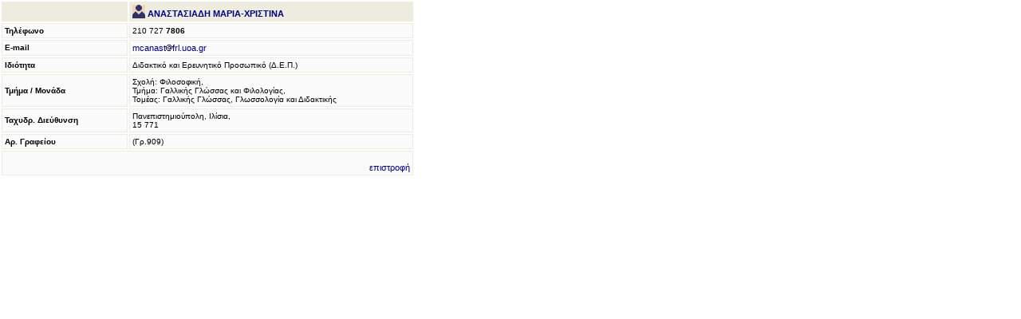

--- FILE ---
content_type: text/html; charset=UTF-8
request_url: https://telekpa.uoa.gr/personalrec.php?lang=el&rid=8098
body_size: 2492
content:
<HTML>
<HEAD>
<META HTTP-EQUIV="Content-Type" CONTENT="text/html; charset=utf-8">
<link rel=stylesheet href="styles/styles.css" type="text/css">
<TITLE>Τηλεφωνικός Κατάλογος ΕΚΠΑ</TITLE>
<script language='JavaScript' type="text/javascript">function m(u,d) { document.write('<a href="mailto:'+u+'@'+d+'">'+u+'<img border="0" src="images/atb.jpg" alt="{at}">'+d+'<\/a>'); }</script>
</HEAD>
<BODY topmargin = 0 leftmargin = 0 bgproperties = fixed link = #000080 alink = #800000 vlink = #000000>

<table width="520" cellspacing="2" cellpadding="3" border="0">
<tbody><tr valign="middle">
  <th class='dl' width="150" valign="middle" align="left" >&nbsp;</th>
  <th class='dl' valign="middle" align="left" >
    <div align="left"><img src='images/person1.gif' border='0' style='vertical-align:bottom;'>&nbsp;ΑΝΑΣΤΑΣΙΑΔΗ ΜΑΡΙΑ-ΧΡΙΣΤΙΝΑ</div>
  </th>
</tr>
<tr>
  <td class='dlist dlist2'  align="left" ><b>Τηλέφωνο</b></td>
  <td class='dlist dlist2'  align="left">210 727 <b>7806</b></td>
</tr>
<tr>
  <td class='dlist dlist2'  align="left" ><b>E-mail</b></td>
  <td class='dlist dlist2'  align="left"><script language='JavaScript' type='text/javascript'>eval(unescape('%6d%28%27%6d%63%61%6e%61%73%74%27%2c%27%66%72%6c%2e%75%6f%61%2e%67%72%27%29'));</script><noscript>(e-mail address hidden)</noscript></td>
</tr>
<tr>
  <td class='dlist dlist2'  align="left" ><b>Ιδιότητα</b></td>
  <td class='dlist dlist2'  align="left">Διδακτικό και Ερευνητικό Προσωπικό (Δ.Ε.Π.)</td>
</tr>
<tr>
  <td class='dlist dlist2'  align="left" ><b>Τμήμα / Μονάδα</b></td>
  <td class='dlist dlist2'  align="left">Σχολή: Φιλοσοφική,<br>Τμήμα: Γαλλικής Γλώσσας και Φιλολογίας,<br>Τομέας: Γαλλικής Γλώσσας, Γλωσσολογία και Διδακτικής</td>
</tr>
<tr>
  <td class='dlist dlist2'  align="left" ><b>Ταχυδρ. Διεύθυνση</b></td>
  <td class='dlist dlist2'  align="left">Πανεπιστημιούπολη, Ιλίσια,<br>15 771&nbsp;&nbsp;</td>

</tr> 
        <tr>
          <td class='dlist dlist2'  align='left' ><b>Αρ. Γραφείου</b></td>
          <td class='dlist dlist2'  align='left'>(Γρ.909)</td>
        </tr><tr>
  <td class='dlist dlist2'  align="right" colspan="2" class="empty"><br><a target="_self" href="javascript:history.back()">επιστροφή</a></td>
</tr>
</tbody></table>